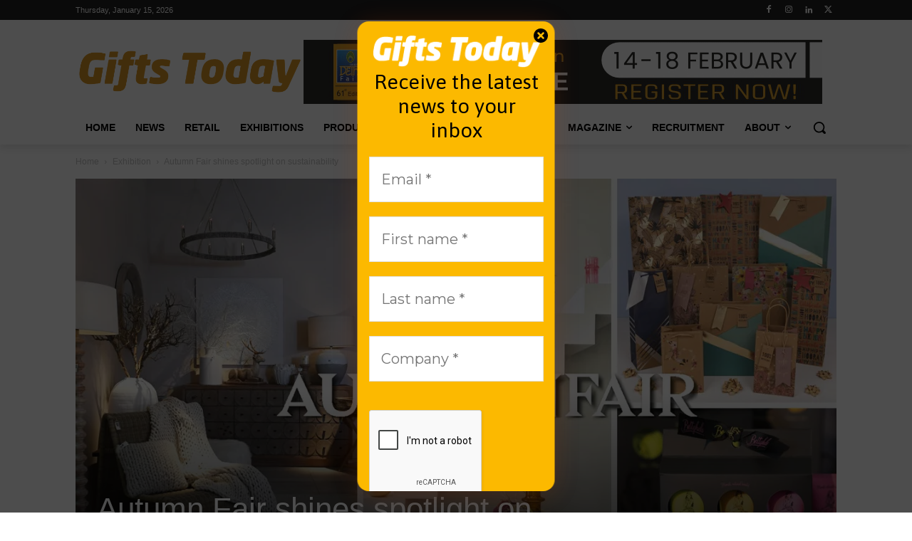

--- FILE ---
content_type: text/html; charset=utf-8
request_url: https://www.google.com/recaptcha/api2/anchor?ar=1&k=6LefQRcpAAAAAA393-W8hTkoBgyteyAt-X2mUN3p&co=aHR0cHM6Ly93d3cuZ2lmdHN0b2RheS5tZWRpYTo0NDM.&hl=en&v=9TiwnJFHeuIw_s0wSd3fiKfN&size=compact&anchor-ms=20000&execute-ms=30000&cb=l7ny8id0n52i
body_size: 48877
content:
<!DOCTYPE HTML><html dir="ltr" lang="en"><head><meta http-equiv="Content-Type" content="text/html; charset=UTF-8">
<meta http-equiv="X-UA-Compatible" content="IE=edge">
<title>reCAPTCHA</title>
<style type="text/css">
/* cyrillic-ext */
@font-face {
  font-family: 'Roboto';
  font-style: normal;
  font-weight: 400;
  font-stretch: 100%;
  src: url(//fonts.gstatic.com/s/roboto/v48/KFO7CnqEu92Fr1ME7kSn66aGLdTylUAMa3GUBHMdazTgWw.woff2) format('woff2');
  unicode-range: U+0460-052F, U+1C80-1C8A, U+20B4, U+2DE0-2DFF, U+A640-A69F, U+FE2E-FE2F;
}
/* cyrillic */
@font-face {
  font-family: 'Roboto';
  font-style: normal;
  font-weight: 400;
  font-stretch: 100%;
  src: url(//fonts.gstatic.com/s/roboto/v48/KFO7CnqEu92Fr1ME7kSn66aGLdTylUAMa3iUBHMdazTgWw.woff2) format('woff2');
  unicode-range: U+0301, U+0400-045F, U+0490-0491, U+04B0-04B1, U+2116;
}
/* greek-ext */
@font-face {
  font-family: 'Roboto';
  font-style: normal;
  font-weight: 400;
  font-stretch: 100%;
  src: url(//fonts.gstatic.com/s/roboto/v48/KFO7CnqEu92Fr1ME7kSn66aGLdTylUAMa3CUBHMdazTgWw.woff2) format('woff2');
  unicode-range: U+1F00-1FFF;
}
/* greek */
@font-face {
  font-family: 'Roboto';
  font-style: normal;
  font-weight: 400;
  font-stretch: 100%;
  src: url(//fonts.gstatic.com/s/roboto/v48/KFO7CnqEu92Fr1ME7kSn66aGLdTylUAMa3-UBHMdazTgWw.woff2) format('woff2');
  unicode-range: U+0370-0377, U+037A-037F, U+0384-038A, U+038C, U+038E-03A1, U+03A3-03FF;
}
/* math */
@font-face {
  font-family: 'Roboto';
  font-style: normal;
  font-weight: 400;
  font-stretch: 100%;
  src: url(//fonts.gstatic.com/s/roboto/v48/KFO7CnqEu92Fr1ME7kSn66aGLdTylUAMawCUBHMdazTgWw.woff2) format('woff2');
  unicode-range: U+0302-0303, U+0305, U+0307-0308, U+0310, U+0312, U+0315, U+031A, U+0326-0327, U+032C, U+032F-0330, U+0332-0333, U+0338, U+033A, U+0346, U+034D, U+0391-03A1, U+03A3-03A9, U+03B1-03C9, U+03D1, U+03D5-03D6, U+03F0-03F1, U+03F4-03F5, U+2016-2017, U+2034-2038, U+203C, U+2040, U+2043, U+2047, U+2050, U+2057, U+205F, U+2070-2071, U+2074-208E, U+2090-209C, U+20D0-20DC, U+20E1, U+20E5-20EF, U+2100-2112, U+2114-2115, U+2117-2121, U+2123-214F, U+2190, U+2192, U+2194-21AE, U+21B0-21E5, U+21F1-21F2, U+21F4-2211, U+2213-2214, U+2216-22FF, U+2308-230B, U+2310, U+2319, U+231C-2321, U+2336-237A, U+237C, U+2395, U+239B-23B7, U+23D0, U+23DC-23E1, U+2474-2475, U+25AF, U+25B3, U+25B7, U+25BD, U+25C1, U+25CA, U+25CC, U+25FB, U+266D-266F, U+27C0-27FF, U+2900-2AFF, U+2B0E-2B11, U+2B30-2B4C, U+2BFE, U+3030, U+FF5B, U+FF5D, U+1D400-1D7FF, U+1EE00-1EEFF;
}
/* symbols */
@font-face {
  font-family: 'Roboto';
  font-style: normal;
  font-weight: 400;
  font-stretch: 100%;
  src: url(//fonts.gstatic.com/s/roboto/v48/KFO7CnqEu92Fr1ME7kSn66aGLdTylUAMaxKUBHMdazTgWw.woff2) format('woff2');
  unicode-range: U+0001-000C, U+000E-001F, U+007F-009F, U+20DD-20E0, U+20E2-20E4, U+2150-218F, U+2190, U+2192, U+2194-2199, U+21AF, U+21E6-21F0, U+21F3, U+2218-2219, U+2299, U+22C4-22C6, U+2300-243F, U+2440-244A, U+2460-24FF, U+25A0-27BF, U+2800-28FF, U+2921-2922, U+2981, U+29BF, U+29EB, U+2B00-2BFF, U+4DC0-4DFF, U+FFF9-FFFB, U+10140-1018E, U+10190-1019C, U+101A0, U+101D0-101FD, U+102E0-102FB, U+10E60-10E7E, U+1D2C0-1D2D3, U+1D2E0-1D37F, U+1F000-1F0FF, U+1F100-1F1AD, U+1F1E6-1F1FF, U+1F30D-1F30F, U+1F315, U+1F31C, U+1F31E, U+1F320-1F32C, U+1F336, U+1F378, U+1F37D, U+1F382, U+1F393-1F39F, U+1F3A7-1F3A8, U+1F3AC-1F3AF, U+1F3C2, U+1F3C4-1F3C6, U+1F3CA-1F3CE, U+1F3D4-1F3E0, U+1F3ED, U+1F3F1-1F3F3, U+1F3F5-1F3F7, U+1F408, U+1F415, U+1F41F, U+1F426, U+1F43F, U+1F441-1F442, U+1F444, U+1F446-1F449, U+1F44C-1F44E, U+1F453, U+1F46A, U+1F47D, U+1F4A3, U+1F4B0, U+1F4B3, U+1F4B9, U+1F4BB, U+1F4BF, U+1F4C8-1F4CB, U+1F4D6, U+1F4DA, U+1F4DF, U+1F4E3-1F4E6, U+1F4EA-1F4ED, U+1F4F7, U+1F4F9-1F4FB, U+1F4FD-1F4FE, U+1F503, U+1F507-1F50B, U+1F50D, U+1F512-1F513, U+1F53E-1F54A, U+1F54F-1F5FA, U+1F610, U+1F650-1F67F, U+1F687, U+1F68D, U+1F691, U+1F694, U+1F698, U+1F6AD, U+1F6B2, U+1F6B9-1F6BA, U+1F6BC, U+1F6C6-1F6CF, U+1F6D3-1F6D7, U+1F6E0-1F6EA, U+1F6F0-1F6F3, U+1F6F7-1F6FC, U+1F700-1F7FF, U+1F800-1F80B, U+1F810-1F847, U+1F850-1F859, U+1F860-1F887, U+1F890-1F8AD, U+1F8B0-1F8BB, U+1F8C0-1F8C1, U+1F900-1F90B, U+1F93B, U+1F946, U+1F984, U+1F996, U+1F9E9, U+1FA00-1FA6F, U+1FA70-1FA7C, U+1FA80-1FA89, U+1FA8F-1FAC6, U+1FACE-1FADC, U+1FADF-1FAE9, U+1FAF0-1FAF8, U+1FB00-1FBFF;
}
/* vietnamese */
@font-face {
  font-family: 'Roboto';
  font-style: normal;
  font-weight: 400;
  font-stretch: 100%;
  src: url(//fonts.gstatic.com/s/roboto/v48/KFO7CnqEu92Fr1ME7kSn66aGLdTylUAMa3OUBHMdazTgWw.woff2) format('woff2');
  unicode-range: U+0102-0103, U+0110-0111, U+0128-0129, U+0168-0169, U+01A0-01A1, U+01AF-01B0, U+0300-0301, U+0303-0304, U+0308-0309, U+0323, U+0329, U+1EA0-1EF9, U+20AB;
}
/* latin-ext */
@font-face {
  font-family: 'Roboto';
  font-style: normal;
  font-weight: 400;
  font-stretch: 100%;
  src: url(//fonts.gstatic.com/s/roboto/v48/KFO7CnqEu92Fr1ME7kSn66aGLdTylUAMa3KUBHMdazTgWw.woff2) format('woff2');
  unicode-range: U+0100-02BA, U+02BD-02C5, U+02C7-02CC, U+02CE-02D7, U+02DD-02FF, U+0304, U+0308, U+0329, U+1D00-1DBF, U+1E00-1E9F, U+1EF2-1EFF, U+2020, U+20A0-20AB, U+20AD-20C0, U+2113, U+2C60-2C7F, U+A720-A7FF;
}
/* latin */
@font-face {
  font-family: 'Roboto';
  font-style: normal;
  font-weight: 400;
  font-stretch: 100%;
  src: url(//fonts.gstatic.com/s/roboto/v48/KFO7CnqEu92Fr1ME7kSn66aGLdTylUAMa3yUBHMdazQ.woff2) format('woff2');
  unicode-range: U+0000-00FF, U+0131, U+0152-0153, U+02BB-02BC, U+02C6, U+02DA, U+02DC, U+0304, U+0308, U+0329, U+2000-206F, U+20AC, U+2122, U+2191, U+2193, U+2212, U+2215, U+FEFF, U+FFFD;
}
/* cyrillic-ext */
@font-face {
  font-family: 'Roboto';
  font-style: normal;
  font-weight: 500;
  font-stretch: 100%;
  src: url(//fonts.gstatic.com/s/roboto/v48/KFO7CnqEu92Fr1ME7kSn66aGLdTylUAMa3GUBHMdazTgWw.woff2) format('woff2');
  unicode-range: U+0460-052F, U+1C80-1C8A, U+20B4, U+2DE0-2DFF, U+A640-A69F, U+FE2E-FE2F;
}
/* cyrillic */
@font-face {
  font-family: 'Roboto';
  font-style: normal;
  font-weight: 500;
  font-stretch: 100%;
  src: url(//fonts.gstatic.com/s/roboto/v48/KFO7CnqEu92Fr1ME7kSn66aGLdTylUAMa3iUBHMdazTgWw.woff2) format('woff2');
  unicode-range: U+0301, U+0400-045F, U+0490-0491, U+04B0-04B1, U+2116;
}
/* greek-ext */
@font-face {
  font-family: 'Roboto';
  font-style: normal;
  font-weight: 500;
  font-stretch: 100%;
  src: url(//fonts.gstatic.com/s/roboto/v48/KFO7CnqEu92Fr1ME7kSn66aGLdTylUAMa3CUBHMdazTgWw.woff2) format('woff2');
  unicode-range: U+1F00-1FFF;
}
/* greek */
@font-face {
  font-family: 'Roboto';
  font-style: normal;
  font-weight: 500;
  font-stretch: 100%;
  src: url(//fonts.gstatic.com/s/roboto/v48/KFO7CnqEu92Fr1ME7kSn66aGLdTylUAMa3-UBHMdazTgWw.woff2) format('woff2');
  unicode-range: U+0370-0377, U+037A-037F, U+0384-038A, U+038C, U+038E-03A1, U+03A3-03FF;
}
/* math */
@font-face {
  font-family: 'Roboto';
  font-style: normal;
  font-weight: 500;
  font-stretch: 100%;
  src: url(//fonts.gstatic.com/s/roboto/v48/KFO7CnqEu92Fr1ME7kSn66aGLdTylUAMawCUBHMdazTgWw.woff2) format('woff2');
  unicode-range: U+0302-0303, U+0305, U+0307-0308, U+0310, U+0312, U+0315, U+031A, U+0326-0327, U+032C, U+032F-0330, U+0332-0333, U+0338, U+033A, U+0346, U+034D, U+0391-03A1, U+03A3-03A9, U+03B1-03C9, U+03D1, U+03D5-03D6, U+03F0-03F1, U+03F4-03F5, U+2016-2017, U+2034-2038, U+203C, U+2040, U+2043, U+2047, U+2050, U+2057, U+205F, U+2070-2071, U+2074-208E, U+2090-209C, U+20D0-20DC, U+20E1, U+20E5-20EF, U+2100-2112, U+2114-2115, U+2117-2121, U+2123-214F, U+2190, U+2192, U+2194-21AE, U+21B0-21E5, U+21F1-21F2, U+21F4-2211, U+2213-2214, U+2216-22FF, U+2308-230B, U+2310, U+2319, U+231C-2321, U+2336-237A, U+237C, U+2395, U+239B-23B7, U+23D0, U+23DC-23E1, U+2474-2475, U+25AF, U+25B3, U+25B7, U+25BD, U+25C1, U+25CA, U+25CC, U+25FB, U+266D-266F, U+27C0-27FF, U+2900-2AFF, U+2B0E-2B11, U+2B30-2B4C, U+2BFE, U+3030, U+FF5B, U+FF5D, U+1D400-1D7FF, U+1EE00-1EEFF;
}
/* symbols */
@font-face {
  font-family: 'Roboto';
  font-style: normal;
  font-weight: 500;
  font-stretch: 100%;
  src: url(//fonts.gstatic.com/s/roboto/v48/KFO7CnqEu92Fr1ME7kSn66aGLdTylUAMaxKUBHMdazTgWw.woff2) format('woff2');
  unicode-range: U+0001-000C, U+000E-001F, U+007F-009F, U+20DD-20E0, U+20E2-20E4, U+2150-218F, U+2190, U+2192, U+2194-2199, U+21AF, U+21E6-21F0, U+21F3, U+2218-2219, U+2299, U+22C4-22C6, U+2300-243F, U+2440-244A, U+2460-24FF, U+25A0-27BF, U+2800-28FF, U+2921-2922, U+2981, U+29BF, U+29EB, U+2B00-2BFF, U+4DC0-4DFF, U+FFF9-FFFB, U+10140-1018E, U+10190-1019C, U+101A0, U+101D0-101FD, U+102E0-102FB, U+10E60-10E7E, U+1D2C0-1D2D3, U+1D2E0-1D37F, U+1F000-1F0FF, U+1F100-1F1AD, U+1F1E6-1F1FF, U+1F30D-1F30F, U+1F315, U+1F31C, U+1F31E, U+1F320-1F32C, U+1F336, U+1F378, U+1F37D, U+1F382, U+1F393-1F39F, U+1F3A7-1F3A8, U+1F3AC-1F3AF, U+1F3C2, U+1F3C4-1F3C6, U+1F3CA-1F3CE, U+1F3D4-1F3E0, U+1F3ED, U+1F3F1-1F3F3, U+1F3F5-1F3F7, U+1F408, U+1F415, U+1F41F, U+1F426, U+1F43F, U+1F441-1F442, U+1F444, U+1F446-1F449, U+1F44C-1F44E, U+1F453, U+1F46A, U+1F47D, U+1F4A3, U+1F4B0, U+1F4B3, U+1F4B9, U+1F4BB, U+1F4BF, U+1F4C8-1F4CB, U+1F4D6, U+1F4DA, U+1F4DF, U+1F4E3-1F4E6, U+1F4EA-1F4ED, U+1F4F7, U+1F4F9-1F4FB, U+1F4FD-1F4FE, U+1F503, U+1F507-1F50B, U+1F50D, U+1F512-1F513, U+1F53E-1F54A, U+1F54F-1F5FA, U+1F610, U+1F650-1F67F, U+1F687, U+1F68D, U+1F691, U+1F694, U+1F698, U+1F6AD, U+1F6B2, U+1F6B9-1F6BA, U+1F6BC, U+1F6C6-1F6CF, U+1F6D3-1F6D7, U+1F6E0-1F6EA, U+1F6F0-1F6F3, U+1F6F7-1F6FC, U+1F700-1F7FF, U+1F800-1F80B, U+1F810-1F847, U+1F850-1F859, U+1F860-1F887, U+1F890-1F8AD, U+1F8B0-1F8BB, U+1F8C0-1F8C1, U+1F900-1F90B, U+1F93B, U+1F946, U+1F984, U+1F996, U+1F9E9, U+1FA00-1FA6F, U+1FA70-1FA7C, U+1FA80-1FA89, U+1FA8F-1FAC6, U+1FACE-1FADC, U+1FADF-1FAE9, U+1FAF0-1FAF8, U+1FB00-1FBFF;
}
/* vietnamese */
@font-face {
  font-family: 'Roboto';
  font-style: normal;
  font-weight: 500;
  font-stretch: 100%;
  src: url(//fonts.gstatic.com/s/roboto/v48/KFO7CnqEu92Fr1ME7kSn66aGLdTylUAMa3OUBHMdazTgWw.woff2) format('woff2');
  unicode-range: U+0102-0103, U+0110-0111, U+0128-0129, U+0168-0169, U+01A0-01A1, U+01AF-01B0, U+0300-0301, U+0303-0304, U+0308-0309, U+0323, U+0329, U+1EA0-1EF9, U+20AB;
}
/* latin-ext */
@font-face {
  font-family: 'Roboto';
  font-style: normal;
  font-weight: 500;
  font-stretch: 100%;
  src: url(//fonts.gstatic.com/s/roboto/v48/KFO7CnqEu92Fr1ME7kSn66aGLdTylUAMa3KUBHMdazTgWw.woff2) format('woff2');
  unicode-range: U+0100-02BA, U+02BD-02C5, U+02C7-02CC, U+02CE-02D7, U+02DD-02FF, U+0304, U+0308, U+0329, U+1D00-1DBF, U+1E00-1E9F, U+1EF2-1EFF, U+2020, U+20A0-20AB, U+20AD-20C0, U+2113, U+2C60-2C7F, U+A720-A7FF;
}
/* latin */
@font-face {
  font-family: 'Roboto';
  font-style: normal;
  font-weight: 500;
  font-stretch: 100%;
  src: url(//fonts.gstatic.com/s/roboto/v48/KFO7CnqEu92Fr1ME7kSn66aGLdTylUAMa3yUBHMdazQ.woff2) format('woff2');
  unicode-range: U+0000-00FF, U+0131, U+0152-0153, U+02BB-02BC, U+02C6, U+02DA, U+02DC, U+0304, U+0308, U+0329, U+2000-206F, U+20AC, U+2122, U+2191, U+2193, U+2212, U+2215, U+FEFF, U+FFFD;
}
/* cyrillic-ext */
@font-face {
  font-family: 'Roboto';
  font-style: normal;
  font-weight: 900;
  font-stretch: 100%;
  src: url(//fonts.gstatic.com/s/roboto/v48/KFO7CnqEu92Fr1ME7kSn66aGLdTylUAMa3GUBHMdazTgWw.woff2) format('woff2');
  unicode-range: U+0460-052F, U+1C80-1C8A, U+20B4, U+2DE0-2DFF, U+A640-A69F, U+FE2E-FE2F;
}
/* cyrillic */
@font-face {
  font-family: 'Roboto';
  font-style: normal;
  font-weight: 900;
  font-stretch: 100%;
  src: url(//fonts.gstatic.com/s/roboto/v48/KFO7CnqEu92Fr1ME7kSn66aGLdTylUAMa3iUBHMdazTgWw.woff2) format('woff2');
  unicode-range: U+0301, U+0400-045F, U+0490-0491, U+04B0-04B1, U+2116;
}
/* greek-ext */
@font-face {
  font-family: 'Roboto';
  font-style: normal;
  font-weight: 900;
  font-stretch: 100%;
  src: url(//fonts.gstatic.com/s/roboto/v48/KFO7CnqEu92Fr1ME7kSn66aGLdTylUAMa3CUBHMdazTgWw.woff2) format('woff2');
  unicode-range: U+1F00-1FFF;
}
/* greek */
@font-face {
  font-family: 'Roboto';
  font-style: normal;
  font-weight: 900;
  font-stretch: 100%;
  src: url(//fonts.gstatic.com/s/roboto/v48/KFO7CnqEu92Fr1ME7kSn66aGLdTylUAMa3-UBHMdazTgWw.woff2) format('woff2');
  unicode-range: U+0370-0377, U+037A-037F, U+0384-038A, U+038C, U+038E-03A1, U+03A3-03FF;
}
/* math */
@font-face {
  font-family: 'Roboto';
  font-style: normal;
  font-weight: 900;
  font-stretch: 100%;
  src: url(//fonts.gstatic.com/s/roboto/v48/KFO7CnqEu92Fr1ME7kSn66aGLdTylUAMawCUBHMdazTgWw.woff2) format('woff2');
  unicode-range: U+0302-0303, U+0305, U+0307-0308, U+0310, U+0312, U+0315, U+031A, U+0326-0327, U+032C, U+032F-0330, U+0332-0333, U+0338, U+033A, U+0346, U+034D, U+0391-03A1, U+03A3-03A9, U+03B1-03C9, U+03D1, U+03D5-03D6, U+03F0-03F1, U+03F4-03F5, U+2016-2017, U+2034-2038, U+203C, U+2040, U+2043, U+2047, U+2050, U+2057, U+205F, U+2070-2071, U+2074-208E, U+2090-209C, U+20D0-20DC, U+20E1, U+20E5-20EF, U+2100-2112, U+2114-2115, U+2117-2121, U+2123-214F, U+2190, U+2192, U+2194-21AE, U+21B0-21E5, U+21F1-21F2, U+21F4-2211, U+2213-2214, U+2216-22FF, U+2308-230B, U+2310, U+2319, U+231C-2321, U+2336-237A, U+237C, U+2395, U+239B-23B7, U+23D0, U+23DC-23E1, U+2474-2475, U+25AF, U+25B3, U+25B7, U+25BD, U+25C1, U+25CA, U+25CC, U+25FB, U+266D-266F, U+27C0-27FF, U+2900-2AFF, U+2B0E-2B11, U+2B30-2B4C, U+2BFE, U+3030, U+FF5B, U+FF5D, U+1D400-1D7FF, U+1EE00-1EEFF;
}
/* symbols */
@font-face {
  font-family: 'Roboto';
  font-style: normal;
  font-weight: 900;
  font-stretch: 100%;
  src: url(//fonts.gstatic.com/s/roboto/v48/KFO7CnqEu92Fr1ME7kSn66aGLdTylUAMaxKUBHMdazTgWw.woff2) format('woff2');
  unicode-range: U+0001-000C, U+000E-001F, U+007F-009F, U+20DD-20E0, U+20E2-20E4, U+2150-218F, U+2190, U+2192, U+2194-2199, U+21AF, U+21E6-21F0, U+21F3, U+2218-2219, U+2299, U+22C4-22C6, U+2300-243F, U+2440-244A, U+2460-24FF, U+25A0-27BF, U+2800-28FF, U+2921-2922, U+2981, U+29BF, U+29EB, U+2B00-2BFF, U+4DC0-4DFF, U+FFF9-FFFB, U+10140-1018E, U+10190-1019C, U+101A0, U+101D0-101FD, U+102E0-102FB, U+10E60-10E7E, U+1D2C0-1D2D3, U+1D2E0-1D37F, U+1F000-1F0FF, U+1F100-1F1AD, U+1F1E6-1F1FF, U+1F30D-1F30F, U+1F315, U+1F31C, U+1F31E, U+1F320-1F32C, U+1F336, U+1F378, U+1F37D, U+1F382, U+1F393-1F39F, U+1F3A7-1F3A8, U+1F3AC-1F3AF, U+1F3C2, U+1F3C4-1F3C6, U+1F3CA-1F3CE, U+1F3D4-1F3E0, U+1F3ED, U+1F3F1-1F3F3, U+1F3F5-1F3F7, U+1F408, U+1F415, U+1F41F, U+1F426, U+1F43F, U+1F441-1F442, U+1F444, U+1F446-1F449, U+1F44C-1F44E, U+1F453, U+1F46A, U+1F47D, U+1F4A3, U+1F4B0, U+1F4B3, U+1F4B9, U+1F4BB, U+1F4BF, U+1F4C8-1F4CB, U+1F4D6, U+1F4DA, U+1F4DF, U+1F4E3-1F4E6, U+1F4EA-1F4ED, U+1F4F7, U+1F4F9-1F4FB, U+1F4FD-1F4FE, U+1F503, U+1F507-1F50B, U+1F50D, U+1F512-1F513, U+1F53E-1F54A, U+1F54F-1F5FA, U+1F610, U+1F650-1F67F, U+1F687, U+1F68D, U+1F691, U+1F694, U+1F698, U+1F6AD, U+1F6B2, U+1F6B9-1F6BA, U+1F6BC, U+1F6C6-1F6CF, U+1F6D3-1F6D7, U+1F6E0-1F6EA, U+1F6F0-1F6F3, U+1F6F7-1F6FC, U+1F700-1F7FF, U+1F800-1F80B, U+1F810-1F847, U+1F850-1F859, U+1F860-1F887, U+1F890-1F8AD, U+1F8B0-1F8BB, U+1F8C0-1F8C1, U+1F900-1F90B, U+1F93B, U+1F946, U+1F984, U+1F996, U+1F9E9, U+1FA00-1FA6F, U+1FA70-1FA7C, U+1FA80-1FA89, U+1FA8F-1FAC6, U+1FACE-1FADC, U+1FADF-1FAE9, U+1FAF0-1FAF8, U+1FB00-1FBFF;
}
/* vietnamese */
@font-face {
  font-family: 'Roboto';
  font-style: normal;
  font-weight: 900;
  font-stretch: 100%;
  src: url(//fonts.gstatic.com/s/roboto/v48/KFO7CnqEu92Fr1ME7kSn66aGLdTylUAMa3OUBHMdazTgWw.woff2) format('woff2');
  unicode-range: U+0102-0103, U+0110-0111, U+0128-0129, U+0168-0169, U+01A0-01A1, U+01AF-01B0, U+0300-0301, U+0303-0304, U+0308-0309, U+0323, U+0329, U+1EA0-1EF9, U+20AB;
}
/* latin-ext */
@font-face {
  font-family: 'Roboto';
  font-style: normal;
  font-weight: 900;
  font-stretch: 100%;
  src: url(//fonts.gstatic.com/s/roboto/v48/KFO7CnqEu92Fr1ME7kSn66aGLdTylUAMa3KUBHMdazTgWw.woff2) format('woff2');
  unicode-range: U+0100-02BA, U+02BD-02C5, U+02C7-02CC, U+02CE-02D7, U+02DD-02FF, U+0304, U+0308, U+0329, U+1D00-1DBF, U+1E00-1E9F, U+1EF2-1EFF, U+2020, U+20A0-20AB, U+20AD-20C0, U+2113, U+2C60-2C7F, U+A720-A7FF;
}
/* latin */
@font-face {
  font-family: 'Roboto';
  font-style: normal;
  font-weight: 900;
  font-stretch: 100%;
  src: url(//fonts.gstatic.com/s/roboto/v48/KFO7CnqEu92Fr1ME7kSn66aGLdTylUAMa3yUBHMdazQ.woff2) format('woff2');
  unicode-range: U+0000-00FF, U+0131, U+0152-0153, U+02BB-02BC, U+02C6, U+02DA, U+02DC, U+0304, U+0308, U+0329, U+2000-206F, U+20AC, U+2122, U+2191, U+2193, U+2212, U+2215, U+FEFF, U+FFFD;
}

</style>
<link rel="stylesheet" type="text/css" href="https://www.gstatic.com/recaptcha/releases/9TiwnJFHeuIw_s0wSd3fiKfN/styles__ltr.css">
<script nonce="G_dQMMrOi2As2LMQ1iQHtQ" type="text/javascript">window['__recaptcha_api'] = 'https://www.google.com/recaptcha/api2/';</script>
<script type="text/javascript" src="https://www.gstatic.com/recaptcha/releases/9TiwnJFHeuIw_s0wSd3fiKfN/recaptcha__en.js" nonce="G_dQMMrOi2As2LMQ1iQHtQ">
      
    </script></head>
<body><div id="rc-anchor-alert" class="rc-anchor-alert"></div>
<input type="hidden" id="recaptcha-token" value="[base64]">
<script type="text/javascript" nonce="G_dQMMrOi2As2LMQ1iQHtQ">
      recaptcha.anchor.Main.init("[\x22ainput\x22,[\x22bgdata\x22,\x22\x22,\[base64]/[base64]/[base64]/KE4oMTI0LHYsdi5HKSxMWihsLHYpKTpOKDEyNCx2LGwpLFYpLHYpLFQpKSxGKDE3MSx2KX0scjc9ZnVuY3Rpb24obCl7cmV0dXJuIGx9LEM9ZnVuY3Rpb24obCxWLHYpe04odixsLFYpLFZbYWtdPTI3OTZ9LG49ZnVuY3Rpb24obCxWKXtWLlg9KChWLlg/[base64]/[base64]/[base64]/[base64]/[base64]/[base64]/[base64]/[base64]/[base64]/[base64]/[base64]\\u003d\x22,\[base64]\\u003d\x22,\[base64]/[base64]/DkQLCmcKqRwjDuW7Dg8OuWMOow44Kw7jDosOowpFww4zDvxFNwoLChgzCpD7Dk8OKw483cjTCucKQw4vCnxvDnMKhFcOTwpg8PMOIJH/CosKEwp/DslzDk3tkwoFvGnciZmwnwpsUwrfCmX1aJMKDw4p0UsKGw7HChsOOwpDDrQxDwrY0w6Msw5tyRArDiTUeEcK8wozDiDPDoQVtNUnCvcO3LcO6w5vDjUnClGlCw6Ipwr/[base64]/wpECw74ewrkvD8KHSicfwpLDs8Kkw6TCs2XDrMK2wos0w4gyf1kawq4fEHVKQ8KPwoHDlCLCqsOoDMOXwqhnwqTDoRxawrvDhcKkwoJIFMOsXcKjwplXw5DDgcKjB8K8IgIAw5Anwp7Co8O1MMO4wqPCmcKuwrXCrxYIHcKyw5gSSiR3wq/CjinDpjLCjcKTSEjCtw7CjcKvOidOcRUrYMKOw5BVwqV0Cg3DoWZgw7HCliprwpTCpjnDosONZwxiwq4KfFYow5xgZsKhbsKXw6lSEsOEJg7Cr150IgHDh8OwJcKsXGc7UAjDlMOrK0jCv2zCkXXDvWY9wrbDm8O/[base64]/DnsK3CUt4T8OpGsKWw61ZL8KlwqZwelQyw4kdwrE/[base64]/DncKuw6AcwpPCiCBtw60ew6PCv8K8eMKXEEkXwr3CuBoAWBYZSDQSw71YZMOFw4fDsjjDmVbCo3F5f8OuK8Kjw4zDvsKQWjDDocKabEvCn8OOBsKNDhg7EsO4wrXDgcKtwpHCoWbCqMO/KcKrw7XDmMK7Q8ObBMK1w5FcTmZDw53Dh1fCtcO8G1HDgFfCsTwSw4rDtmx2LsKcwrLCqmbCoyNTw4AQw7HCjkrCowTClVnDrsKzUsOyw41qScO+JU7Dn8Ocw4DDkEsLOMKSwqXDqWnCjFVmI8K/SlzDhMOTXF3Co3bDqMKEC8OowoRdHwXCnyXCoDhnw4bDkVfDsMOawrEpFWgsGR4edRgVFMK8w7YkRWjCjcOlw5PDk8OBw4LDh2fDvsKjw43DrcOSw5UvZ1HDm2Ifw6zDu8OVU8OAw7LDi2PCn2sKwoAWw4NyfsK8wqjCncOme29vPR/CmThLwq/DgcKmw75fdkDDk1IAwoN1X8OHwpzDh3Y4w5VJR8OmwpUAw54IczhDwqZCNz4JHG7CjMO7w59qw6bCukk5NcO7fMKKwpxQARDCmD8Dw7x2KsOpwqxPP2HDjcKbwr0OUGwXwrHChVoVOGY/wpJPfMKBfcO4GnJ/RsOIGg7DqVvCmhMrNB9deMOsw7LCh1hAw54KPE8SwptxSlHCgiDCvcO2RnR2SsOiIcOvwo0YwqjCkcKTVkVPw7nCr35awqgFC8O7eD4vQDAIZ8K3w73Do8OxwqzChMOEw6J/wqJwYTfDnMKtR2XCnxRBwpdYX8Kowp7CqsKtw4XDoMO8w6oswr08w5vDrcKzEsKPwrrDmENiZ07CjsOsw5taw68Uwqwewq/Chjc6UDpoJHphb8OQJcOcXcKPwpXCkcKiTcOkw7ppwqdAw58PGAvCkBI2bCnCpTrCiMKnw4XCs0hPccOZw6nCucKDbcORw4fCnBd4w4LCjUYXw6JMG8KfJ2/CgUJSY8OWLsKzBMKYw44dwq4jS8OIw63CmMORTnXDpsKdw7TCicKQw4F1wpU4SVkdwo3DtkYsEsKDd8K6cMOKwrYnczbCs0hSIkt2wo7CsMKaw5lAZcKXJg1HOT0hR8O5dwkUGsKsUcOqPicBTcKXw7vCvsOSwqTCqMKXTTjDrcK+wobCsy0ZwrB/[base64]/Eg/DplsYVcKDwo85wrLDgwvCgVHDrjTCv8KIwrrCtsODOiI7WcKQw7fDlMOhw4DCgMOaBUrCq33Do8OcU8KFwoBfwrzCnsOAwppGw4tdZhAkw7nCi8KNHsOJw58bwr3DlnvCrA7CgMO7w7PDgcOnYsK6wpI/[base64]/DrMOpACJqfsOeAkNEcMOObXvDhBplw6fCh0k3w4PDiRXCsWcrwqkCwq7Ds8OJwoPCiFMRdsONWcOLayJAVwDDn1TCoMKvwofDnB1ow4nDkcKQOMKBEcOiBsKGwqvCr0/DlsOJw79XwpxZwovClHjCuRdySMO1w6HCv8OVwoMreMK6w7rCmcOaah3CtD3DnRrDs2kuTU/Di8Olwo4LIn3DokZ1MUcnwo5sw6zClBZySMK5w6J/[base64]/w7Vfwr/DkMK+AMKBw7/CmsK1w71fZFNDwrDCsnnCqMK2wq/DsMKlD8OcwonCnDZSw7zCqGcCwrvCpWsJwo0+woLDlFFmwrA0w4vCosKeYzfDsx3CoQnCsV4pw6zDhxTDuwbDsBrCicKzw6jDvkBRIcKYw43DqjMVwrPCmR/DuSjDscK0PMKcUHLCjcOtwrXDr33DlTAjwoUawp3DrcKtV8KOXcOSKMOpwp12w4pBwoMSwoM2w4jDs1TDjMKmwq7DjcKOw5vDg8O2w5xvITfDgFh0w7wmG8OBwpRBecOhRBNQwrczwrYkwrzCh1nDgAzDvHLDkUc4ZSxdNcKUfTDCu8ODwp16IsO/W8OPw4bCvGzCgcKcdcOcw5kZwr46QCs+w5EWwrBsEsKqf8O4bBdjwoDDl8KLwpXCtsOxUsKrwqDDrMOMfsKbOm7DhS/DrTfCo1zDsMOiwpbDh8OWw4fDjR9AMzV1f8K9w6TCtSRMwq1kfgnDphnCp8OjwrHCpBrDlB7CmcKLw6TDgMKvw6HDkQMGCMO8RMKUHDLDsCPDqXrDrsOkbS/[base64]/DnsOrw5vDiAHDrsO5KcKdwq5Cw6DCgHHDtljDq0ggw5ZFV8OeP3fDh8K3w4tzW8O1ABPDoy0Yw5jCtsObd8KCw59mW8OCw6dtcsOzw78ZEMKGP8OCXSdpw5DDqSDDssOXE8Kjwq/CksOfwoZuw6DCrmvCg8Kww4DCs3DDg8KCwrBCw63DjjZ5w6xtAGPDnsOCwqDConIdesOkRsKILxYkGWnDp8Kgw4jCkMKfwplTwqjDu8OaURwswr7ClWvCnsKMwpoWCcKswq/DkMKDEyjDgsKoZlbCiRgNwofDpn5Zw4lIw4k0wokHw5vDocOuGMK9w4ldbgoZRcOxw5sRwrk3en9tEhHCiHTChHZSw6nCkCV1N0Ugw45rwofDqsOqB8K7w7/ClsK/DcOVN8OEwqFfwqzCilcHwphxwpoxMMOmw7XChsODQUfCvsOowqFiOcOlwpLCjsKeWMOnw7I4cBDDtW8ew7vCtyfDi8OEMMOrIz5GwrzDmCsnw7B6QMK2bUXDpcKewqABwoHCicOHXMK5wqhHB8KXecKsw5wBw4R0w5/Cg8OZwoEaw6zClcKnwq7DpsKAAsOkwrQOSw1PScKga1zCh2LCnQzDv8KuXkshwrh1w7smw5vCsAJ3w4XCusKCwqkDFMOFwpfDsD4Fw4thb2nCjTwaw4dJEUAOWDbDkipFOBp9w4dPw61/w7/[base64]/[base64]/CgkvDgMORNcO/[base64]/Cl8KPLyrCncKHwp9JwrMVw6jCuU8Xw7IERAsow4TCoUIwf14Fw6PDv1EWYWnDvsO7TEXCnsO1wopLw6NGcMOdUmREfMOuI1hbw40kwrsgw47DsMO2wroPFD1+woV5NMOEwr3CkHpGekRLw4w/FGnDssK6wqddwoQ3wo/[base64]/DqBJ4woIcBsKKWMOzwpjCtmfDrMObLMKcw7J3ZwzCoMKaw65lwpIRw6DCl8KIRsK/[base64]/Hw5mM0dlwrTDosK/[base64]/[base64]/DmkUIWsOtwqVNwqfCjV/CnsO9wrFmFcKmTzxVI1FzwqnDqMKIUMKzw4HDnzFWRXHCo2IDwpB3w77Ci2EfWyp2wo3CjBwAaVIKAcOVMcOSw7sdw7bDvCjDv3hLw5/Dmxs6w5HCmiMsKcOxwpFTw5bDn8Ogw7nCtMOdE8ORwpTDin0wwoJmw7pDXcKHa8KFw4MxaMOPwqwBwrgnGsO0w64uNRvDs8O2w4w9woccH8KIJcOlw6/[base64]/[base64]/CgUUw4zCjMO+w584wpvDjMOWw5jDlUpfdRLCsiMWwqvDpsOHHxbCl8OMT8KVPsO+wqvDnk5lw6vDghMgThnDvcOgL3h+VhRRwqtfw4BSJMKnaMKeW3sEByTDvMKKdjsGwqMuw6liNcOfcAVvwo/CsnsTwrjDv3sHwqnDtcOUNz5yFTMFJgMCw5zDl8Ouwr5kwr3DmVfCn8KbNMKfC3bDksKFYsKDwpvChkPCsMOUUcK+Q2HCvjbDtcOxKCXCpyXDvcKRZMKzKE0WY1tBEHfCi8KVwowFwoNHE1NOw5LCh8KEw6jDrsKdw5zClTQVJsONORzDngpiwp/CksOPaMODwrTCuhXDn8KPw7EkQcK7wqfDtMOCRiYYZ8KnwrzCmWkCPnJyw67CkcKIwpJPIhHCrcK7w4/CosKUwoTCnC0kwq9hw7zDsxTDvMOHfFpjH0REw4tFecKxw7tSXF/DtMK1wq3Dkw09PcO1e8Kxw7N0wrtaA8KMSkbDuDYAX8Orw6hFwp8zaWBOwrE5Q2rDvR7Dt8KZwoZNI8KBXnHDv8Kow6PCkBzCq8OSw6jCoMOta8OlIW/[base64]/NzTDjTEENsKrKELCucK5w6ZrwqtEw7UAwoTDvcKxw4nCg3nDtWxdJMOhTV5mPVXCrGx2w73CpzbCr8KTBBUrwo5iG3cDwoLClMKsfXnCk0lycsO/LsOEKcOxVMKhwppIwqHChh8/BmjDkFbDvljCoEVDRMKkwoFACsOyJUYVwrLDpMK7PEJIf8OBPcK+wqDCtS3CoFM2KFN6wp7Dn2nDuXDDiStLLSNiw5PCuHfDg8OSw7IFw7R5AlxSw71hCn9UbcOUw499wpIvw75VwpnDkcOPw5bDrBDDmyLDpsOUdUBzRkHCmMOXwoLCr0/DpAhNey7CjsKrRsO3w4x5QcKDw63Cs8KRBsKOVMOlwpsTw4R/w5lDwozCv0zCuFsUTcKJw6Rfw7NTCHBBwqQEwobDv8KGw4vDukRMTsKpw6vClFNmwrrDusKqVcOeal3CryzDjgvDscKRFGfDlsOxasOxw7laTy4BahPDj8OvWRTCj3lgAhheJAzClm/DvcKnRsO9O8KtaHnDvRbCiTnDqlNwwqYqZcObR8ORw67Cg0cMQnHCoMKxLRZaw6tSwpIow6o4Qyw2w64GPk/CoAPCqFlzwrbDqcKXwrppwq/[base64]/CvDHDtUTDmcKIw5h7TcKiwo3DksOcHsOww5nCiMOOwoZ4wq3CpMOzHBEVw4/DmlcLZxPCqsOAIMO3BSwmY8KQPMKSSVgww6srPQDClwnDl3TCgMKnM8OPFcKJw6RZcWhHw6xaHcOEIhIqfRbCg8O0w4Z4Dmp7woxtwp3ChRbDhsOww5bDumciDTgjSFNFw451wp9ww6klI8O2dMOJQsKxcnYoBT3Cl1xGecOMaQwswq/CqVQ1wp/DqGrDqE/CgsKNw6TCmcOhGcOhdcKdDG3DhCvCs8Oyw6DDtcK8JxnChsOxQMKLwp3DrjHDs8Old8K2NmxJaxgVC8KDwo3CllTCqcOEIsKlw5vCjDDDu8OSwp8Zwrwyw581O8KONRjDtMOww5/Cn8Ogwqsaw415fEDDtnVDQsOywrPDrGrDuMKYKsKhV8Kqw4Rzw47DkRrCjHNST8O4XcOZVFJTJMOvT8Okwp1EaMOPASHCkcKZw7PCp8KbUXTCuVYrTsKeMEbDnsOUw5Ivw7ZlKDQqWMO+C8Olw7/Cg8Ohwq3ClMOmw7/CqHrDjMOnwqIBFnjDi0DCmcKbYcORw4bCl2Qbw7LDs2gbwofDrlbDsTgRX8Onw5EFwrsKwoDCucObwonCoGx2IibDpMK7OXdqQsOYw5orKzTDiMOkwr/CqwARw6syRkwcwp4Gw6fCp8KTwrpawoTCmsOawrljwokgw459KGfDiB54GDVdw5FleFRrJMKXwo/DpxJZd3Y0wqTDqsOcCycKQ2sLwpzCgsKbw6zCg8KHw7Iyw6/CksOewoVSJcKjw6XDmMKIworCgVF5wpjCmcKOcsK+IsK/w57Dt8O5SsOuVBwvR0XCsDZywrE0wojCnnHDrivCp8Ofw5XDozTDjcOvQwXDlgZDwrMpGMOCPUHDi13CsFdOGcO+DAXCrg51w6vCix8kw7rChhfDo3tDwp55WgclwoM4wrpnYAzCsXl7WcOuw5EXwpvDosK3L8OdY8KVwpnDl8OHRUt3w6rDlsK2w6c0w4/Ci1/Dm8Oxw4tuw4JewpXDgsOGw6k1djfDuxYtwqkFwq/[base64]/Cl0BbLCUNP3HCtcOOJcOAK8OYw4PCqyfDlMKZGsKaw7xLfcObGlDCv8KmC05JCMOvVGHDncO+eBzCh8K8w4/[base64]/DqhnDsMKrw57CisONIMKmw5UEZMOHTsK/S8OkBMKcw6Iyw6YVwojDlsOpwoVLJcOzw5bDtmszUsKLw5M5wqshw7w4w7o1FcOQOMKxPsKuCg58NRBgQgjDiCjDpcKYFsOvwqV/bQgffMORwo7Dn2nDu1BuWcKgw6/Ch8KAw4DDs8OBAsOaw7/DlTnCksOkwqDDj3gvG8KZwrpGwrNmwrpUwrsPwqxWw5IvNUNHR8KFA8KWwrJUSsO4w7rDvsK8w7fDksKBMcKIOgTDi8KUcgN+FcKldBTDh8O6R8OJAVlbIsOYWl4twpTCuCIiccO+w7UCw4bCtMK3worCicKgw73CjBfCqlvCt8KTeDMJdXMSwrfCkxPDpX/DtHDCjMK9woQywrwJw7ZAQkBYSCTClXs7w7ADw4ZWwofDqivDhCXCrcKyF3ZLw77DvsOAw57CgB3CkMOmWsOVw4VnwrwCVAtyfMKGw6/[base64]/CniQ7wr0if8K9wpvDgMKfw47CtSg/wpxDLsK9wqnCgsO+dX8xwrszFMOpdcKjw5h7QATDpB0Lw63Cn8Obey43LWPDl8OJVsOawpHDv8KRAcKzw79xO8OGchvDtXrDlsOIV8KzwoXDn8Kfwo5OHxcjw7UNVgrDsMOdw5tJG3PDmivCusKBwoFFXmggw6rCpVs9w58/JCnDs8OFw5/ChlROw79lwpzCgivDry1Gw6XCgRfDj8KYw5o8cMKrw6fDplXCjEfDp8KFwr5ud30Tw48pwrIKecOPXsOIwpLChi/Co0LDgcKqZCQ/dcKKwqDDu8OSw6PDgMKrP28cHQrCljLCs8K5HmorfsOyYcK5w6PCmcOJCsKiwrUBbMKCw75cEcOxwqTClAt2wozDg8KQUcOsw7lswoBmw7XDhcOOVsKgwo9Bw5bCr8O7MlLDpnlZw7bCssKObw/[base64]/[base64]/DsAHDncKtOMKAw6cTKMOcwqInXGPCqsOiwojCvzjCv8KcKsKbw73DoV3Cq8KDwokZwqLDvGFVew0zU8OOw7UYwo/Dr8KfdsOAw5bCl8K8wr3ClsOuKzg4G8KoEcKiXy0oM1/[base64]/w5HCq8OlwrJuHF04IS0wTThmS8Kxw4wfVx7CscOXVsOyw7QsJXLCjgjCkm7ChMKSwonDv3dmQEwlw6ViDRTCiwtFwqsLNcKPwrjDtGTCusORw69Sw77ClcKFS8KKT0jCl8Omw7nDm8OpdMO+w77ChMKvw78iwqA0wptHwo/[base64]/CjcONQVc4CsKPwpQrwrgawp3DlMKkP0jDuxhEXsONRR3Dk8KFI0fDr8OzJ8K/w40LwpLDvj3DlkvDnTLCvHHCgWHDksKvFj06w5Jcw4ItIMK4ZcKmFyINOjzDgRHDlQjDglzDsnXDlMKPwrlLwp/CjsK1CnTDjCnCkMKCBQvClgDDkMKWw607PMKCBWkfw73Cj2nDuznDj8KOW8OVwofDujkYbl/CvgvDnXTCqAkAdh7CucOmwo0/[base64]/[base64]/CiUN1wqw1I0UdwpXCncOQLjvDrcOeEMOwXsKMcsOAw6jDkXrDkMK2W8OgM1/[base64]/[base64]/CnMOjwqzDv09LU0fCrMOfw6jCicOTwqnCpDdkwoTDl8OXwo8Sw7wjw4BURkgrw4LCk8KsWC3Ck8OEdAvDiXzDvMOlFnRNwrpZw4lRw5I5w57DtT9Uw5QYdMKsw6UowrDCig98esKMwpzCu8OpJMOHWiFYVmw7XyDDiMOhasKzOMOKw7kycsOmWsO9a8K/TsK+wobCjiXDuTdKQS7CicKQfjDDpMOXwoHDnsOmXSTDosOscjQDZV/DuHF6wqbCqMKdWsOaR8KBw47Dqg7DnlZww4/[base64]/CoyPDqsOyOxAMwofCqm8Dw6zCuDpXZ2bDq8OZwog7wqjCj8KXwrgvwo88KsOSw4LCsmLCgcOkwr7CpMOaw6Znw7cyWA/DokpPwrZMw691LybCkQ8hI8O4Fw01U3jDncKDw6DDp0/CsMOowqAGNMKQf8O/[base64]/DoCYUU8KCFhHDiMKWw7E5GCwvwrzCjsKMVTXClnxwwq/CtjdeMMKQZcOGw5JowqVLCiYWwo/DpAXCi8KVPkYhUj4gCk/CpMK+VRLCnxHCll14asOSw4/CocO3IEdXw6tVwonCkxoHZV7CkB80wrtbwo52U34/MsKtwpTCpsKMwpZ2w7vDssKuEQHCv8O/[base64]/U8Oawrk4BSw+PcOaGVDDlQVdwrTDs8O9L37ClRrCpcONJcK1U8O6bcOpwoPDnVc5wqIuwr7Do3HDgMOQEMOxwrDDpsO0w4VVwq1cw58mDTbCocK/[base64]/[base64]/CpMKGVjHDnzJWHRPDtcOpF8OSD30ZVMKrGkrDu8OAGsKYwpbCkMOpOcKow7fDv3jDqiDCtVnCjMOWw5DDvsKSFkU2O1tiGAjCmsOuw7fCjMKWwrvDk8O7ecK0RmxNXlYkwpZ6ccOnckDDnsKPwr1xw7LCv10ewq/[base64]/CkUlAFsKJwqFbTE9YYUfDp8OkHC3CoMOYwqV/[base64]/CscKcZWhuU8KMe19VwrjDnsKNwrzCmcKEJcOTEA10bBBtUUlFS8OicMKVwovCusKAwqIEw7bDp8Okw5FBUMKNXMONQ8KOwosow77CmcOGwqPDoMO4wpomAE7Cg3TCh8KCUWHCj8Omw53CkiDCvG/CgcO8w55KK8OAD8O5w53CnHXDthZhw5vDgsOPTMOyw4PCpMOfw6FwFcOww5HDm8O1KcKzwoFTasKSQB7DjcK/wpLCtjkawqTDg8KDeUPDslnDpMKVw6NQw4U6HsK1w5BkVMOxeTPCpMKQHDPClkfDnSVnN8OfdG/DskvCtGrChyDCqWTCjD8GfMKNSMOEwrLDh8KwwojDiQvDn0fCsU7CmsK9w4QDNEzDhjzCnSbCo8KtGcOQw41IwoRpesK4aElfw6tWXHh2wrHCmMOUMcKWFirDiHbCj8Onw77CiGxiwq/DrFLDn1UuPCjDuXEFRh7Cq8OzE8KfwpkfwoIbwqIaSzECPXfChcONw6XCukwAw7HCrDTDiQ/DjsKjw4IQDG8tbcKPw67Dt8K0b8OQw7hPwrUuw6RRD8Kuwq56w6QUwp4aIcOKC3t0XsKow7QFwojDhcOnwpUTw6LDiwjDrzzCusOsA2JDW8OmbcK8I0UOw7JowoxMw4kuwr4owrvCtivDhMOTM8KQw5Adw7bCvMKseMKqw67DiRV/[base64]/DvSADIMKkw7vCpsOBwqDDjBAzwq/Cv09DwroHw4d6w6jDhMOlwrtwRMKoIw8gfArCin9ww4NAA35nw53DlsKvw73CoDkWwozDm8OWCSbCmsOkw5XDuMOiwoHCm1/DkMKwUsOHPcK1wo7CqMKUw6rCvcKtw4rDisK7wpdfJCEbwo/DrmrChghuc8KmUsK9wpjCl8O9wo0YwqrCh8OHw7dVU29nVi10wpFGw4fDvsOhYcKPEy/CsMKPwr/DtMKeJMO3ccKYBcKwXMKKeQfDnCvCoRHDvnPCgMO/GxTDhnbDs8KIw48KwrTDuA00wonDiMOdesOaWwJQCXN0w7UhVcKQwoTDk1dAM8Knw5oowrQAP23ClgJNKFFgFGjCoiASTAbDtxbCh3JEw4nDvlNfw7PDrMK2dUYWwqXChMK4woZ/w6Jiw7wpXsOSworCkQHDiHHCo3lyw4rDkFHDiMK6w4EiwqkpQsKjwr7ClMOewphsw4Aiw6HDkA/[base64]/DgsKYw6jDhsKkYSXCpwHCvsKyCcOUG1k2wqjDisOywp7Cr20GK8OMBMOmw4TCslzCrBTDq0/CuWHDiAtJU8KgK1slHDY3w4lZUcOiwrR7acKsMDd8XnzDo1/CocKUFCrCqyEeJMOtC2jDksODLVvCscOWV8OhBwc8w6/Do8O8YjrCm8O1a1rDlEQiw4BMwqdjw4Q8wqxww40HaC/Djn/Dl8KQJS8IYzzCusKow6ouG3PDrsOuMTPDqjHDk8KOcMKNO8KNW8O0w4tow7jDjWrCv0/DhjI5w6TCiMKbUwdcw5ZzYMKRScONw6VTIsOXOmdpRm4Hwq8GFyPCpyzCv8KsVnvDusOZwrzDsMKHNR8rwqfCjsO6worCrQnCugNTZjg2BMKmKcOkNMKhVsOrwoA5woTCrcOvHcKVXhzDjx8awrY9dMKyw5/DtMK5wq0GwqV3Ji/CuV7CigjDiUnCuVxqwpgDXgpqCCY6w74vAcKswp/Dql/CocOUJUzDvQXCvybCnFZSTEEHTywMwrB/DcKefMOlw5wGSXHCtsOnw6TDgQTClMOZTgFqJDfDusKIwpkVw6Irw5TDqWBWFcKlEsKQRHfCs287wonDiMOAwp0AwpF/V8OSw7tGw41+wr8YfsKyw7XDoMO9CMOtLkLCrDIgwpvCmwLCq8Kxw6YXWsKvw7DCnRMVJUPDiRxaD0LDqXhqw7/CucKCw7dDbD0VJsOqwp3Dg8OWRMK0w4AQwokAesOUwoIIUsK6Kmg/DUwawovCrcOzw7XCt8OyHTcDwo87esK5YVPCi0DCncKwwq8RF1Ajwo1sw5JIDsO7EcO/w7INVFlJeSvCpMO6QsOqeMKMGsOYw7o6wr8twq3Cl8K8w4w9fDTCscOIwowkDX3CvsKcwrTCmsOtw4pDwp9PfHzDogzCtRnDkMOdw43CrCIbUMKYwoHDr3ZKBhvCpgYNwo1lIMKEeUN/eHXDiUpgw4xZwqvDqlPDk2kJwpJ/D2jCsXfCs8ORwr5oZH7DlsKvwo7CpcOlw5YeV8OlZgjDl8OWRgNmw78VSBhvQ8OxDMKTEDnDlDcaeW3CsEBiw6R+AEnCgcOVK8Ohw6jDo2/Cr8Ovw57Cj8KIOgJowojCnMK0w7tcwrJqNsKWGMOwasO1w45zwojDrh3CtMOMIhXCrjbCo8KoZijDm8OsQcOVw7/CpMOtwro9wqBDQknDtMO+fgkmwpPCmyDCtETDpHdsCQlzwpfDulsSIX3DmGrCk8OZbBlnw6hnPSQhVMKnccOkG3/[base64]/ZsOResOKeD7DlcOQw5HDiCLCk8Kkwp4dw6vCqHLDtsKpwqPDsMO+wofCm8O9TMK1K8ORcnkpwpkXwoR1Dw3CmFLCm3nCp8OMw7I/T8KsfGESwoQ6AMOOIhdAw6zCn8KCw6vCsMOKw5gRYcO4wqDDkyTDksOVesOqbmrDoMOsW2fCssKkw4cHw4/[base64]/woXDicKkw7fCmxEWw4vDkMOpWAbCvcOpw67CncO6VyUKwpHCnB8OPU8Mw53DnMKOwrnCs1kWCXbDkUbCkcKcB8OcQX9lwrPDgcKQIMKrwr9Bw5xyw7XCtGzCvlccPAbDr8KBYsOvw6g+w4rCtF/DnV8Rw6HCrGXDp8O0DXQLMjVseUDDnF98wobDiXPDv8OWw7rDtTXDkcO7Z8KDwpPChMOPZsOZJSHCqxsveMOce0LDs8OgUsKDF8KUw4rCgcKUwpkdwprCvlPCvTxvXmpCak/ClUfDvsKJUsOOw6fCu8K9wrfCjsOwwrV+UHQ5FzYIblQtY8O6wo/[base64]/[base64]/wrRRfMOJOcKUwobDvUEMw57DrcKGwqttwo5GH8OOwoLCrgHCg8KZwrDDm8OTXMK8WynDnxLCmzPDk8KnwqnCjMO/w4tiwqYzw67Dk3LCpsO8wobCmFPDrMKODmwewqk4w6pwCsKcwpgKZsK/[base64]/[base64]/ClndgwrVuHwjCqMOGTcO2wpVgw5bDtiFzwqVBw6nDqXvDsyPCjsOdwrZUZMODH8KONiTCgcK4d8Kqw55Fw4LCqxFkwqolGWbDtjB+w59OFBZBS2PCjMKowrzDhcOjfyZFwrfDtWgVGsKuBVdFwpxVwpfCsR3CiAbCtB/Ct8O7w4RXwqtzwrnDk8OVV8OJJyHCvcO9w7UJwoYRwqQIw59kwpcIwpZawod/[base64]/Cl0vDq8Kfw5rCgzMmZ8KrSEE8XMOaBsOFwqfDl8Olw6cOw7vCmMOAC33DjGYYwpvDt20kT8Kaw4EFwqLCpwnDngdLYikgw6vDi8Obw4N0wrZ5w6fDjsK+RzPDisK/w6cIw4xzS8KDQzbDq8OKwqHChMKIwpDDh1ocw57DmRAwwpg1AwHCrcOFcyhfejweHcOkW8OkWkhPPMK8w5jDtGhWwpc4AkXDoTtFw4bCiVjDnMKMcj4mw7/[base64]/Z8OsVMK/OsOrUcOMw6Qxw77CoMK5w6fCp1VjNMKKwodTw67Ci8KGw6wdw6VBdQo9H8Kswq8vw51ZXXfDhCDDusOFDifCl8OLwrHCt2DDhy9MISwBA1HCpUvCiMKzXRRGwr/DksKbKAUAO8OcIHNKwpdhw7lMOcKPw77CvxcnwqE7L0HDiRvDjMOQw7IhKsOydMODwpQ+Ww/Dp8OSwobDlcKUw4PCoMK/ZifCosKLAMKIw6wwfglbDVfCvMOIw7bClcKgwr7DjGgsKi0KXEzCgMOIe8OGSMO7w7XCjsOfw7Z8TMO+NsKBw5bCmsKWwpXCjxRODMKiSEgqPsK/[base64]/wqbDpcKdVMO4wrQnw4Y1L8Ozw5E6wps6w5vCkEjCjcK0woF8LBpHw7xFJx/DtUTDgntJCDA6w7RJQDMFwqMZfcOyVsKRw7TCqVPDmcODwo3DhcKaw6FLcAfDtU5PwrUkMcO6woTCvn5RLkrCosKmBMOAKVMvw67Dt3PCpUoEwo9Jw7nCvcO7ZDNrDV5MKMO/[base64]/CqycsTsO2w7XDuMKzNsKXwrtAw54awrfCsURLwptcCBJIb3oKPcOdG8KPwql/[base64]/Cl2YRSUrCg8KJw4MSf0/CokDDrsKkemfDvycYDxXDsCXDuMOUw50/ZzxGDcOVw6rCs3J/wpHCi8Onw7xEwpd0w6kowog9OMKlwrrCjsKdw4M3ExZDVcKWUEjCksK+AMKRw5kow4Irw4NRW345wrrCicOkw4/DtnMAw74hw4Qgw5tzwovCmF7DuCjDqMKITBDCmcOGcH/[base64]/w63Dn8KcwoLDulzCksK0w6/DrMOua8K0Fx4PXsOnF1RWIER8w7Nnw7jDniXCsUTCgsOtHwzDlz7Cs8OIVcKlwpbCvsKqwrMEw5HCu1DCiCZsTmMvwqLDgh7DosK+w5HClsKKK8Orwr1BZw1ywqV1PntSUxoTLMKtGw/[base64]/CiD46FyvDgElEMMOHPjrDpcOew493F0zCvUTDogDCocOfEcKrKcKNw7bDk8OZwq0nE1hFwqDCtcOZBsKgNwIrw7FAw5/CjCVbw6PCu8KBw73CncOowqtNBV5BNcOzdcKKwovCm8OaAzrDqsKuw6Zcc8K6wpEGw65/w6zDvMORHsK2OEBpdsKoWhTCusK0F0x5woMGwqBqWMOPbMKJfTRRw7ofw5LCjMKdZCbDp8Kxwr/[base64]/CqcOhDcK8w7TDv2QAUyzCqSNwwrwZw7rDtVLDmiI7wo/[base64]/Cm8Oew7AiWsOZY8OqNW4GwpTDjMORwobCs8KAQjPCjcKJw4Jow4nCiBcrC8Ksw5h3IT/[base64]/CvsKuRsKLwqYAwrPDkE/DumjCuMK6LAzDt8O3A8KZw4bDgkVePn3CjsOwYVLCgVF/[base64]/CtwIgc07CuQvCjELDmgvDsMKlwrdhw5LCgMO6woYMw6h4AXgEw5V3OsOHN8K1OcKDw5Iyw7cowqPCtQnDkcOzRsKjw7DCv8O/[base64]/DsR89QcK+w5PCucOmGMKiwowjdMKLFcKYamh9w5EIBMOSw7fDsRLDuMO/QiUWSzIBw5LCgzt/[base64]/DrcKow5vDqMKcw79/woVcw4PDrcKRXcKSw5XCvxXCvcKgUw3DhsKrwponZRjCvsKeccOGK8KVwqDCg8KpXUjDvBTCv8OcwoolwpQ0w7BUJh0FBxhtwqrCox7DtCBvTTZ9w4kXeBINEMO+JVtzw6g2OiAew6wFccKFVsKqTzzDlE/DssKWw6/DmVjCucOnJR9xLXTCkcKmw7jCssKnW8O5JsO/w6zCtWfDuMKaU0vDucO/CsO/wojCgcOgBlnDhxjDn1vCu8OFT8OwNcOiAMKzw5QbEcOUw7zDn8OLB3TCmgALw7TCog49w5FcwozDs8ODw7R0M8K1w4PDgx3CqkDDlcKNMWBEesO3w4TDhMKYEElaw4/Cj8KjwpRDKMOYw4vCpFgWw5DDhhM4wpXDvS4kwplIE8Kkwpwlw4l2EsOxdFbCtitacsKYwoXCjcOIw63ClMOqw44+TCvCm8O8wrbCm2pJe8OYw4h7TMODw5NYT8OXw7/[base64]/V8Kuw5jCowEHeig/[base64]/DgsOhwpPCmkDCiD8qNQF6woE5LWoVwo/Dh8KTw6Nkw6hjw6jDssKLwqUqw6c8wqTDkTvCmyLCp8KOworCuTfCnEfCg8OQw4Yiw5kZwpRZMMOCwrLDrSoCSMKsw4s9aMOhO8OLXcKmby0rC8KnLsO5MQ55REgUw4k1w5jCkW5mMsO4HGwRw6FpY1/DuAHDtMOzw7sOwoDCusOxwprDrVLCuxgVwqx0UcO7woYSw6DDhsKZSsKQw7fDpGEmw58QacK/[base64]/RMOibsKDw7se\x22],null,[\x22conf\x22,null,\x226LefQRcpAAAAAA393-W8hTkoBgyteyAt-X2mUN3p\x22,0,null,null,null,1,[21,125,63,73,95,87,41,43,42,83,102,105,109,121],[-3059940,698],0,null,null,null,null,0,null,0,1,700,1,null,0,\x22CvkBEg8I8ajhFRgAOgZUOU5CNWISDwjmjuIVGAA6BlFCb29IYxIPCPeI5jcYADoGb2lsZURkEg8I8M3jFRgBOgZmSVZJaGISDwjiyqA3GAE6BmdMTkNIYxIPCN6/tzcYADoGZWF6dTZkEg8I2NKBMhgAOgZBcTc3dmYSDgi45ZQyGAE6BVFCT0QwEg8I0tuVNxgAOgZmZmFXQWUSDwiV2JQyGAE6BlBxNjBuZBIPCMXziDcYADoGYVhvaWFjEg8IjcqGMhgBOgZPd040dGYSDgiK/Yg3GAA6BU1mSUk0GhwIAxIYHRHwl+M3Dv++pQYZp4oJGYQKGZzijAIZ\x22,0,1,null,null,1,null,0,0],\x22https://www.giftstoday.media:443\x22,null,[2,1,1],null,null,null,0,3600,[\x22https://www.google.com/intl/en/policies/privacy/\x22,\x22https://www.google.com/intl/en/policies/terms/\x22],\x226OJEjrB6x0+1UBJ2+xL5qHk5PcHXilUddfqrOZ2tAX8\\u003d\x22,0,0,null,1,1768494022481,0,0,[88],null,[66,55],\x22RC-ZdW7NsgHYv1RAg\x22,null,null,null,null,null,\x220dAFcWeA6jIVDy9dZUn_jNp8936meZm9XffHtHnVJAhElzLRFRzHwU7xkRpM2j9ZPUhUIAMCvEp6opHGjsJmrtLp_zoQNFhg_l_A\x22,1768576822406]");
    </script></body></html>

--- FILE ---
content_type: image/svg+xml
request_url: https://www.giftstoday.media/wp-content/plugins/mailpoet/assets/img/form_close_icon/round_black.svg
body_size: 462
content:
<?xml version="1.0" encoding="UTF-8"?>
<svg width="16px" height="16px" viewBox="0 0 16 16" version="1.1" xmlns="http://www.w3.org/2000/svg" xmlns:xlink="http://www.w3.org/1999/xlink">
    <title>icons/ic_close_round_2</title>
    <g id="icons/ic_close_round_2" stroke="none" stroke-width="1" fill="none" fill-rule="evenodd">
        <path d="M8,0 C12.418278,0 16,3.581722 16,8 C16,12.418278 12.418278,16 8,16 C3.581722,16 0,12.418278 0,8 C0,3.581722 3.581722,0 8,0 Z M5.87867966,4.46446609 C5.48815536,4.0739418 4.85499039,4.0739418 4.46446609,4.46446609 C4.0739418,4.85499039 4.0739418,5.48815536 4.46446609,5.87867966 L4.46446609,5.87867966 L6.58578644,8 L4.46446609,10.1213203 C4.0739418,10.5118446 4.0739418,11.1450096 4.46446609,11.5355339 C4.85499039,11.9260582 5.48815536,11.9260582 5.87867966,11.5355339 L5.87867966,11.5355339 L8,9.41421356 L10.1213203,11.5355339 C10.5118446,11.9260582 11.1450096,11.9260582 11.5355339,11.5355339 C11.9260582,11.1450096 11.9260582,10.5118446 11.5355339,10.1213203 L11.5355339,10.1213203 L9.41421356,8 L11.5355339,5.87867966 C11.9260582,5.48815536 11.9260582,4.85499039 11.5355339,4.46446609 C11.1450096,4.0739418 10.5118446,4.0739418 10.1213203,4.46446609 L10.1213203,4.46446609 L8,6.58578644 Z" id="ic_close_round_2" fill="#000000" fill-rule="nonzero"></path>
    </g>
</svg>